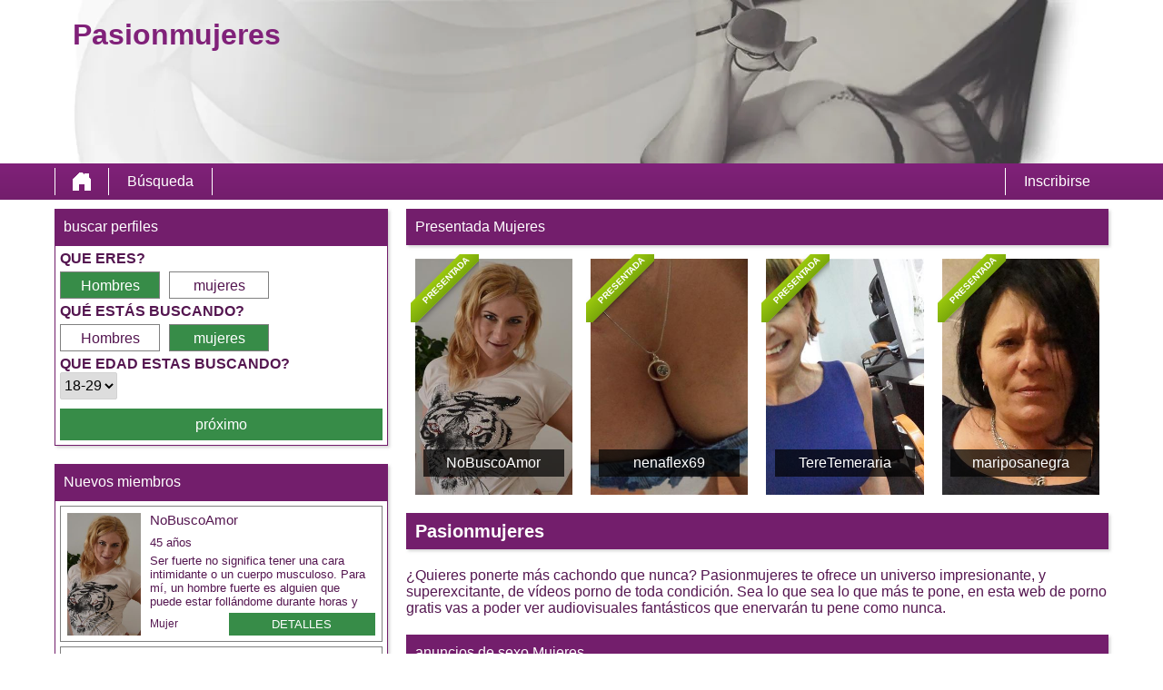

--- FILE ---
content_type: text/html; charset=UTF-8
request_url: https://pasionmujeres.net/
body_size: 9315
content:
<!DOCTYPE html>
<html lang="es">
<head>
	<title>Pasionmujeres | Mujeres follando y mucho más</title>
	<meta name='title' content="Pasionmujeres | Mujeres follando y mucho más">
	<meta charset='UTF-8'>
	<meta name='language' content="es" />
	<meta name='viewport' content="width=device-width, initial-scale=1.0">
	<meta name='description' content="¿Quieres ponerte más cachondo que nunca? Pasionmujeres te ofrece un universo impresionante, y superexcitante, de vídeos porno de toda condición.">
	<meta name='keywords' content="Pasionmujeres">
	<link rel='shortcut icon' href='https://pasionmujeres.net/media/favicon-heart.ico' />
	<meta http-equiv='X-UA-Compatible' content="IE=Edge">
	<link rel='apple-touch-icon' href='https://pasionmujeres.net/image/images/interface/favicon-heart.png'>
	<meta name="robots" content="index,follow" />
	<link rel='stylesheet' href='https://pasionmujeres.net/styles/template-3/assets/style/style.css' type='text/css'>
	<script src="https://ajax.googleapis.com/ajax/libs/jquery/3.5.1/jquery.min.js" defer></script>
	<script>
		var _gaq = _gaq || [];_gaq.push(['_setAccount', '00000000']);_gaq.push(['_trackPageview']);(function() {var ga = document.createElement('script'); ga.type = 'text/javascript'; ga.async = true;ga.src = ('https:' == document.location.protocol ? 'https://ssl' : 'http://www') + '.google-analytics.com/ga.js';var s = document.getElementsByTagName('script')[0]; s.parentNode.insertBefore(ga, s);})();
		var website_url = 'https://pasionmujeres.net/';
		var message_signup = 'su solicitud se está procesando, verifique su bandeja de correo no deseado para ver el correo electrónico de confirmación';
	</script>
	<link rel='stylesheet' href='https://pasionmujeres.net/styles/homepages/assets/style/homepage-5.css@forms/datingleads/search/assets/style/search-second.css@headers/assets/style/header-1.css@footer/assets/style/footer.css@profiles/assets/style/profile-watch-profile.css@profiles/assets/style/profile-online-profile-ribbon.css@profiles/assets/style/profile-featured.css@profiles/assets/style/profile-watch-profile-big.css' type='text/css'>
	<script src='https://pasionmujeres.net/scripts/general-scripts/password-check.js@general-scripts/username-check.js@general-scripts/email-check.js@forms/datingleads/signup/assets/script/signup.js@forms/datingleads/search/assets/script/search-second.js' async></script>
	<link href='https://pasionmujeres.net/' rel='canonical'>
	
	<style>*{color:#541650;}div.title-bar h1, div.title-bar h2, div.title-bar h3, div.title-bar h4, div.title-bar div, div.title-bar span{color:#FFFFFF}</style>
	
</head>
<body style='background-color:#FFFFFF'>
	<div id='wrapper'>
		
<div id='header' style='background-color:#FFFFFF'>
	<div class='center-container'>
		<div id='banner-container' class='center-container' onClick="window.location.href='https://pasionmujeres.net/'" style="background-image:url('https://pasionmujeres.net//banner/header-1/7.webp?id=1488-header-image')">
			<span style='color:#802179'>Pasionmujeres</span>
		</div>
	</div>
</div>
<div id='menu-container' style="background-image: -webkit-linear-gradient(top,#802179 0,#731E6C 100%);
    background-image: -o-linear-gradient(top,#802179 0,#731E6C 100%);
    background-image: linear-gradient(to bottom,#802179 0,#731E6C 100%);
    background-repeat: repeat-x;
    filter: progid:DXImageTransform.Microsoft.gradient(startColorstr='#ff2b0c0c', endColorstr='#ffb50000', GradientType=0);">
	<div class='center-container'>
		<div class='menu-item' id='home' style='border-left:1px solid #FFFFFF;border-right:1px solid #FFFFFF'><a style='width:100%;height:100%' href='https://pasionmujeres.net/' title='Pasionmujeres'></a></div>
		<div class='menu-item ' id='search' style='border-right:1px solid #FFFFFF'><a style='color:#FFFFFF' href='https://pasionmujeres.net/buscar/' title='Búsqueda'>Búsqueda</a></div>
		
		<div class='menu-item ' id='signup' style='border-left:1px solid #FFFFFF'><a style='color:#FFFFFF' href='https://pasionmujeres.net/inscribirse/' title='Inscribirse'>Inscribirse</a></div>
	</div>
</div>

<div class='center-container'>
    
    <div class='col-md-4 padding-right' id='homepage-5-left-container'>

        <div class='col-md-12 margin-bottom shadow-container'>
            <div class='col-md-12 padding-left title-bar' style='background-color:#731E6C;color:#FFFFFF'>buscar perfiles</div>
            <div class='col-md-12 padding' style='border:1px solid #731E6C'>

<div id='search-second-1' class='search-second-container'>
    
    <div class='title-text'>Que eres?</div>
    <div class='clear'></div>
    <div class='choice-container men' id='choice-second-1' style='background-color:#378C48;color:#FFFFFF' onClick="$(this).css('background-color', '#378C48');$(this).css('color', '#FFFFFF');$('#choice-second-2').css('background-color', 'transparent');$('#choice-second-2').css('color', '#541650')">Hombres</div>
    <div class='choice-container women' id='choice-second-2' onClick="$(this).css('background-color', '#378C48');$(this).css('color', '#FFFFFF');$('#choice-second-1').css('background-color', 'transparent');$('#choice-second-1').css('color', '#541650')">mujeres</div>

    <div class='clear'></div>

    <div class='title-text'>Qué estás buscando?</div>
    <div class='clear'></div>
    <div class='choice-container men' id='choice-what-are-you-1' onClick="$(this).css('background-color', '#378C48');$(this).css('color', '#FFFFFF');$('#choice-what-are-you-2').css('background-color', 'transparent');$('#choice-what-are-you-2').css('color', '#541650')">Hombres</div>
    <div class='choice-container women' id='choice-what-are-you-2' style='background-color:#378C48;color:#FFFFFF' onClick="$(this).css('background-color', '#378C48');$(this).css('color', '#FFFFFF');$('#choice-what-are-you-1').css('background-color', 'transparent');$('#choice-what-are-you-1').css('color', '#541650')">mujeres</div>
    
    <div class='clear'></div>

    <div class='title-text'><label for='select-search-ages'>que edad estas buscando?</label></div>
    <div class='clear'></div>
    <select id='select-search-ages'><option value='18-29' >18-29</option><option value='30-39' >30-39</option><option value='40-49' >40-49</option><option value='50-59' >50-59</option><option value='60+' >60+</option></select>

    <div class='clear'></div>

    <div id='search-second-button-search' onClick="$('#search-second-1').css('display', 'none');$('#search-second-2').css('display', 'block');" 
    style="background-image: -webkit-linear-gradient(top,#378C48 0,#378C48 100%);
    background-image: -o-linear-gradient(top,#378C48 0,#378C48 100%);
    background-image: linear-gradient(to bottom,#378C48 0,#378C48 100%);
    background-repeat: repeat-x;
    filter: progid:DXImageTransform.Microsoft.gradient(startColorstr='#ff2b0c0c', endColorstr='#ffb50000', GradientType=0);color:#FFFFFF">próximo</div>

</div>


<div id='search-second-2' class='search-second-container'>

    <div id='search-second-title'>Cual es tu contraseña?</div>
    <div class='button-search-second-2-choice' id='second-screen-1' onClick="$(this).css('background-color', '#378C48');$(this).css('color', '#FFFFFF');$('#second-screen-2').css('background-color', 'transparent');$('#second-screen-2').css('color', '#541650')">cita romántica</div>
    <div class='button-search-second-2-choice' id='second-screen-2' style='background-color:#378C48;color:#FFFFFF' onClick="$(this).css('background-color', '#378C48');$(this).css('color', '#FFFFFF');$('#second-screen-1').css('background-color', 'transparent');$('#second-screen-1').css('color', '#541650')">solo sexo</div>
    <div id='button-search-second-next-2'  onClick="$('#search-second-2').css('display', 'none');$('#search-second-3').css('display', 'block');" 
    style="background-image: -webkit-linear-gradient(top,#378C48 0,#378C48 100%);
    background-image: -o-linear-gradient(top,#378C48 0,#378C48 100%);
    background-image: linear-gradient(to bottom,#378C48 0,#378C48 100%);
    background-repeat: repeat-x;
    filter: progid:DXImageTransform.Microsoft.gradient(startColorstr='#ff2b0c0c', endColorstr='#ffb50000', GradientType=0);color:#FFFFFF">próximo</div>

</div>

<div id='search-second-3' class='search-second-container'>

    <div id='search-second-third-title'>asi lista para conocer a un contacto sexual local.</div>

    <input type='text' id='username' placeholder='Nombre de usuario'>
    <input type='text' id='email' placeholder='E-mail'>
    <input type='password' id='password' placeholder='Clave'> 

    <div class='clear'></div>
    <span id='search-second-agb-line'>Al hacer clic en este botón, usted está de acuerdo con el <a href='terminos-condiciones/' target='_blank'>Términos y condiciones</a> y el <a target='_blank' href='privacy/'>Política de privacidad</a> de pasionmujeres.net</span>
    <div class='clear'></div>

    <span id='error-sign' style='color:red'></span>
    <div onClick="datingleads_signup();" id='button-continue' style="background-image: -webkit-linear-gradient(top,#378C48 0,#378C48 100%);
        background-image: -o-linear-gradient(top,#378C48 0,#378C48 100%);
        background-image: linear-gradient(to bottom,#378C48 0,#378C48 100%);
        background-repeat: repeat-x;
        filter: progid:DXImageTransform.Microsoft.gradient(startColorstr='#ff2b0c0c', endColorstr='#ffb50000', GradientType=0);color:#FFFFFF" 
        class='signup_button'>buscar ahora</div>
    <div id='loading-container'></div>

    <input type='hidden' id='signup-source' value='search-second-form'>
    
</div>

</div>
        </div>

        <div class='clear'></div>

        <div class='col-md-12 margin-bottom shadow-container'>
            <div class='col-md-12 padding-left title-bar' style='background-color:#731E6C;color:#FFFFFF'>Nuevos miembros</div>
            <div class='col-md-12 padding' style='border:1px solid #731E6C'>
<div class='profile-watch-container'>
	<div class='image'><img onClick="window.location.href='https://pasionmujeres.net/espana/murcia/nobuscoamor-36467746/'" src='https://pasionmujeres.net/profile-image/81555/36467746/R3-pZ99TpZoIGanPewhFbim4BKLpvM99E214p9IZGl0.-320.jpg?id=1488-profile-id-36467746' alt='NoBuscoAmor' loading='lazy'></div>
	<div class='details'>
		<div class='name'>NoBuscoAmor</div>
		<div class='detail'>45 años</div>
		<div class='description'>Ser fuerte no significa tener una cara intimidante o un cuerpo musculoso. Para mí, un hombre fuerte es alguien que puede estar follándome durante horas y que puede durar 10 rondas o más. Soy sexualmente activa y una o dos rondas no son suficientes para mantenerme satisfecha. Si hay un chico que está interesado en probar diferentes posiciones en diferentes lugares con una chica como yo, envíame un mensaje.</div>
		<div class='amount-of-images'>Mujer</div>
		<div class='button'><a href='https://pasionmujeres.net/espana/murcia/nobuscoamor-36467746/' style='color:#FFFFFF;background-color:#378C48'>detalles</a></div>
	</div>
</div>

<div class='profile-watch-container'>
	<div class='image'><img onClick="window.location.href='https://pasionmujeres.net/espana/almeria/nenaflex69-36467742/'" src='https://pasionmujeres.net/profile-image/81557/36467742/sYGxvGUsWsdbQyR_O4mvyx2zRWrA9eppZjmHL-uhc-w.-320.jpg?id=1488-profile-id-36467742' alt='nenaflex69' loading='lazy'></div>
	<div class='details'>
		<div class='name'>nenaflex69</div>
		<div class='detail'>55 años</div>
		<div class='description'>Tener diferentes personalidades y creencias agrega color a una relación. Es aburrido si dos personas tienen mucho en común y están de acuerdo en todo. Me encanta un poco de sabor, de picante para hacer que una aventura valga la pena. Dado este hecho, creo que todos deberían saber que no me importa quién eres. No importa si tu ex señaló que ambos eran diferentes y no estaban de acuerdo en las cosas. Cariño, no soy ella.</div>
		<div class='amount-of-images'>Mujer</div>
		<div class='button'><a href='https://pasionmujeres.net/espana/almeria/nenaflex69-36467742/' style='color:#FFFFFF;background-color:#378C48'>detalles</a></div>
	</div>
</div>

<div class='profile-watch-container'>
	<div class='image'><img onClick="window.location.href='https://pasionmujeres.net/espana/sevilla/teretemeraria-36467738/'" src='https://pasionmujeres.net/profile-image/81558/36467738/rTo-FIR0SjIdfSpEPVTtYF4o99tIp7j0kMZNZ73Aml8.-320.jpg?id=1488-profile-id-36467738' alt='TereTemeraria' loading='lazy'></div>
	<div class='details'>
		<div class='name'>TereTemeraria</div>
		<div class='detail'>59 años</div>
		<div class='description'>Mi ex me dijo que no podía manejarme porque soy demasiado salvaje en la cama. Hasta ahora, no entiendo qué tiene eso de malo. Pensé que a los hombres les encantaría estar con una chica que conoce la forma de satisfacer sus antojos. De todos modos, si hay alguien aquí que ama a una mujer que no es tímida cuando está desnuda o cuando su amante la mira, envíame un mensaje en cualquier momento.</div>
		<div class='amount-of-images'>Mujer</div>
		<div class='button'><a href='https://pasionmujeres.net/espana/sevilla/teretemeraria-36467738/' style='color:#FFFFFF;background-color:#378C48'>detalles</a></div>
	</div>
</div>

<div class='profile-watch-container'>
	<div class='image'><img onClick="window.location.href='https://pasionmujeres.net/espana/asturias/nenaadorable-36467730/'" src='https://pasionmujeres.net/profile-image/81561/36467730/FV-_0UttJCfezKmSjS2hx-P306A6rnhvmVMtEVocACU.-320.jpg?id=1488-profile-id-36467730' alt='nenaadoraBle' loading='lazy'></div>
	<div class='details'>
		<div class='name'>nenaadoraBle</div>
		<div class='detail'>51 años</div>
		<div class='description'>Los viernes después del trabajo, me gusta ir de juerga con mis colegas. Mientras esté soltera, quiero probar todo tipo de aventuras que el mundo tiene para ofrecer, ya sea viajar o simplemente divertirme con amigos o hacer locuras con un grupo de hombres. Cuando no salgo con amigos o me acuesto con hombres, generalmente estoy sola usando mis juguetes sexuales.</div>
		<div class='amount-of-images'>Mujer</div>
		<div class='button'><a href='https://pasionmujeres.net/espana/asturias/nenaadorable-36467730/' style='color:#FFFFFF;background-color:#378C48'>detalles</a></div>
	</div>
</div>
</Div>
        </div>

        <div class='clear'></div>

        <div class='col-md-12 shadow-container'>
            <div class='col-md-12 padding-left title-bar' style='background-color:#731E6C;color:#FFFFFF'>Actualmente en linea</div>
            <div class='col-md-12 padding' style='border:1px solid #731E6C'>
<div class='profile-online-ribbon-container' onClick="window.location.href='https://pasionmujeres.net/espana/murcia/nobuscoamor-36467746/'">
    <div class='ribbon-online'>
        <span class='text'>Actualmente en linea</span>
    </div>

    <div class='image' onClick="window.location.href='https://pasionmujeres.net/espana/murcia/nobuscoamor-36467746/'"><img src='https://pasionmujeres.net/profile-image/81555/36467746/R3-pZ99TpZoIGanPewhFbim4BKLpvM99E214p9IZGl0.-320.jpg?id=1488-profile-id-36467746' alt='NoBuscoAmor' loading='lazy'></div>
    <div class='bottom-ribbon-container'>
        <div class='name'>NoBuscoAmor</div>
        <div class='age'>45</div>
    </div>
</div>

<div class='profile-online-ribbon-container' onClick="window.location.href='https://pasionmujeres.net/espana/pontevedra/mariadeliciosa-36467744/'">
    <div class='ribbon-online'>
        <span class='text'>Actualmente en linea</span>
    </div>

    <div class='image' onClick="window.location.href='https://pasionmujeres.net/espana/pontevedra/mariadeliciosa-36467744/'"><img src='https://pasionmujeres.net/profile-image/81556/36467744/6cB8zJR8xtLjW3INh2j67UveMAV6seu2sG8BLYbmBlQ.-320.jpg?id=1488-profile-id-36467744' alt='MariaDeliciosa' loading='lazy'></div>
    <div class='bottom-ribbon-container'>
        <div class='name'>MariaDeliciosa</div>
        <div class='age'>57</div>
    </div>
</div>

<div class='profile-online-ribbon-container' onClick="window.location.href='https://pasionmujeres.net/espana/almeria/nenaflex69-36467742/'">
    <div class='ribbon-online'>
        <span class='text'>Actualmente en linea</span>
    </div>

    <div class='image' onClick="window.location.href='https://pasionmujeres.net/espana/almeria/nenaflex69-36467742/'"><img src='https://pasionmujeres.net/profile-image/81557/36467742/sYGxvGUsWsdbQyR_O4mvyx2zRWrA9eppZjmHL-uhc-w.-320.jpg?id=1488-profile-id-36467742' alt='nenaflex69' loading='lazy'></div>
    <div class='bottom-ribbon-container'>
        <div class='name'>nenaflex69</div>
        <div class='age'>55</div>
    </div>
</div>

<div class='profile-online-ribbon-container' onClick="window.location.href='https://pasionmujeres.net/espana/sevilla/teretemeraria-36467738/'">
    <div class='ribbon-online'>
        <span class='text'>Actualmente en linea</span>
    </div>

    <div class='image' onClick="window.location.href='https://pasionmujeres.net/espana/sevilla/teretemeraria-36467738/'"><img src='https://pasionmujeres.net/profile-image/81558/36467738/rTo-FIR0SjIdfSpEPVTtYF4o99tIp7j0kMZNZ73Aml8.-320.jpg?id=1488-profile-id-36467738' alt='TereTemeraria' loading='lazy'></div>
    <div class='bottom-ribbon-container'>
        <div class='name'>TereTemeraria</div>
        <div class='age'>59</div>
    </div>
</div>

<div class='profile-online-ribbon-container' onClick="window.location.href='https://pasionmujeres.net/espana/madrid/mariposanegra-36467734/'">
    <div class='ribbon-online'>
        <span class='text'>Actualmente en linea</span>
    </div>

    <div class='image' onClick="window.location.href='https://pasionmujeres.net/espana/madrid/mariposanegra-36467734/'"><img src='https://pasionmujeres.net/profile-image/81560/36467734/P0l1LfgjX4sTbrHLuSUP2Fxl_Js3m27FhxnpJj0trbw.-320.jpg?id=1488-profile-id-36467734' alt='mariposanegra' loading='lazy'></div>
    <div class='bottom-ribbon-container'>
        <div class='name'>mariposanegra</div>
        <div class='age'>56</div>
    </div>
</div>

<div class='profile-online-ribbon-container' onClick="window.location.href='https://pasionmujeres.net/espana/asturias/nenaadorable-36467730/'">
    <div class='ribbon-online'>
        <span class='text'>Actualmente en linea</span>
    </div>

    <div class='image' onClick="window.location.href='https://pasionmujeres.net/espana/asturias/nenaadorable-36467730/'"><img src='https://pasionmujeres.net/profile-image/81561/36467730/FV-_0UttJCfezKmSjS2hx-P306A6rnhvmVMtEVocACU.-320.jpg?id=1488-profile-id-36467730' alt='nenaadoraBle' loading='lazy'></div>
    <div class='bottom-ribbon-container'>
        <div class='name'>nenaadoraBle</div>
        <div class='age'>51</div>
    </div>
</div>
</Div>
        </div>

    </div>

    <div class='col-md-8' id='homepage-5-right-container'>
        
        <div class='col-md-12 padding-left title-bar shadow-container' style='background-color:#731E6C;color:#FFFFFF'>Presentada Mujeres</div>
        <div class='col-md-12' id='homepage-profile-container'>
<div class='profile-container featured small ' onClick="window.location.href='https://pasionmujeres.net/espana/murcia/nobuscoamor-36467746/'">
	<div class='ribbon'><span>Presentada</span></div>
	<div class='image'><img src='https://pasionmujeres.net/profile-image/81555/36467746/R3-pZ99TpZoIGanPewhFbim4BKLpvM99E214p9IZGl0.-320.jpg?id=1488-profile-id-36467746' alt='NoBuscoAmor' width='142' height='260' loading='lazy'></div>
	<div class='name'>NoBuscoAmor</div>
</div>
<div class='profile-container featured small ' onClick="window.location.href='https://pasionmujeres.net/espana/almeria/nenaflex69-36467742/'">
	<div class='ribbon'><span>Presentada</span></div>
	<div class='image'><img src='https://pasionmujeres.net/profile-image/81557/36467742/sYGxvGUsWsdbQyR_O4mvyx2zRWrA9eppZjmHL-uhc-w.-320.jpg?id=1488-profile-id-36467742' alt='nenaflex69' width='142' height='260' loading='lazy'></div>
	<div class='name'>nenaflex69</div>
</div>
<div class='profile-container featured small ' onClick="window.location.href='https://pasionmujeres.net/espana/sevilla/teretemeraria-36467738/'">
	<div class='ribbon'><span>Presentada</span></div>
	<div class='image'><img src='https://pasionmujeres.net/profile-image/81558/36467738/rTo-FIR0SjIdfSpEPVTtYF4o99tIp7j0kMZNZ73Aml8.-320.jpg?id=1488-profile-id-36467738' alt='TereTemeraria' width='142' height='260' loading='lazy'></div>
	<div class='name'>TereTemeraria</div>
</div>
<div class='profile-container featured small last' onClick="window.location.href='https://pasionmujeres.net/espana/madrid/mariposanegra-36467734/'">
	<div class='ribbon'><span>Presentada</span></div>
	<div class='image'><img src='https://pasionmujeres.net/profile-image/81560/36467734/P0l1LfgjX4sTbrHLuSUP2Fxl_Js3m27FhxnpJj0trbw.-320.jpg?id=1488-profile-id-36467734' alt='mariposanegra' width='142' height='260' loading='lazy'></div>
	<div class='name'>mariposanegra</div>
</div></div>

        <div class='clear'></div>

        <div class='col-md-12 padding-left title-bar margin shadow-container' style='background-color:#731E6C;color:#FFFFFF'><h1>Pasionmujeres</h1></div>
        <div class='col-md-12'>¿Quieres ponerte más cachondo que nunca? Pasionmujeres te ofrece un universo impresionante, y superexcitante, de vídeos porno de toda condición. Sea lo que sea lo que más te pone, en esta web de porno gratis vas a poder ver audiovisuales fantásticos que enervarán tu pene como nunca.</div>

        <div class='clear'></div>

        <div class='col-md-12 padding-left title-bar margin shadow-container' style='background-color:#731E6C;color:#FFFFFF'>anuncios de sexo Mujeres</div>
        <div class='col-md-12'>
<div class='profile-watch-big-container shadow-container'>
	<div class='image'><img onClick="window.location.href='https://pasionmujeres.net/espana/murcia/nobuscoamor-36467746/'" src='https://pasionmujeres.net/profile-image/81555/36467746/R3-pZ99TpZoIGanPewhFbim4BKLpvM99E214p9IZGl0.-320.jpg?id=1488-profile-id-36467746' alt='NoBuscoAmor' loading='lazy'></div>
	<div class='details'>
		<div class='name'>NoBuscoAmor</div>
		<div class='detail'><img style='position:relative;top:3px' src='https://pasionmujeres.net/image/profiles/images/icon-women.webp' width='15' height='15' alt='Mujer' loading='lazy'>Mujer | <img style='position:relative;top:1px' width='15' height='15' src='https://pasionmujeres.net/image/profiles/images/icon-age.webp' alt='45 años' loading='lazy'> 45 años | <img style='position:relative;top:3px' width='15' height='15' src='https://pasionmujeres.net/image/profiles/images/icon-check.webp' alt='Perfil verificado' loading='lazy'> Perfil verificado</div>
		<div class='description'>Ser fuerte no significa tener una cara intimidante o un cuerpo musculoso. Para mí, un hombre fuerte es alguien que puede estar follándome durante horas y que puede durar 10 rondas o más. Soy sexualmente activa y una o dos rondas no son suficientes para mantenerme satisfecha. Si hay un chico que está interesado en probar diferentes posiciones en diferentes lugares con una chica como yo, envíame un mensaje.</div>
		<div class='amount-of-images' style="background:url('https://pasionmujeres.net/image/profiles/images/icon-image.jpg') no-repeat;background-position:3px 50%;background-color:lightgrey">20</div>
		<div class='button'><a href='https://pasionmujeres.net/espana/murcia/nobuscoamor-36467746/' style='color:#FFFFFF;background-color:#378C48'>detalles</a></div>
		<div class='button-send-message' onClick="window.location.href='https://pasionmujeres.net/espana/murcia/nobuscoamor-36467746/'" style='color:#FFFFFF;background-color:#378C48'>chat</div>
	</div>
</div>

<div class='profile-watch-big-container shadow-container'>
	<div class='image'><img onClick="window.location.href='https://pasionmujeres.net/espana/pontevedra/mariadeliciosa-36467744/'" src='https://pasionmujeres.net/profile-image/81556/36467744/6cB8zJR8xtLjW3INh2j67UveMAV6seu2sG8BLYbmBlQ.-320.jpg?id=1488-profile-id-36467744' alt='MariaDeliciosa' loading='lazy'></div>
	<div class='details'>
		<div class='name'>MariaDeliciosa</div>
		<div class='detail'><img style='position:relative;top:3px' src='https://pasionmujeres.net/image/profiles/images/icon-women.webp' width='15' height='15' alt='Mujer' loading='lazy'>Mujer | <img style='position:relative;top:1px' width='15' height='15' src='https://pasionmujeres.net/image/profiles/images/icon-age.webp' alt='57 años' loading='lazy'> 57 años | <img style='position:relative;top:3px' width='15' height='15' src='https://pasionmujeres.net/image/profiles/images/icon-check.webp' alt='Perfil verificado' loading='lazy'> Perfil verificado</div>
		<div class='description'>Disfruto teniendo sexo en el asiento trasero del auto de un hombre. No estoy en contra de los que siempre tienen sexo en la cama, pero que te follen en un coche en público es mucho más excitante. Gimo muy fuerte si las cosas se ponen intensas, por lo que tratar de controlarme es emocionante. Además, si me vuelvo un poco loca, dejo salir todo sin importarme si la policía vendrá a buscarme. Afortunadamente, eso no ha sucedido todavía.</div>
		<div class='amount-of-images' style="background:url('https://pasionmujeres.net/image/profiles/images/icon-image.jpg') no-repeat;background-position:3px 50%;background-color:lightgrey">19</div>
		<div class='button'><a href='https://pasionmujeres.net/espana/pontevedra/mariadeliciosa-36467744/' style='color:#FFFFFF;background-color:#378C48'>detalles</a></div>
		<div class='button-send-message' onClick="window.location.href='https://pasionmujeres.net/espana/pontevedra/mariadeliciosa-36467744/'" style='color:#FFFFFF;background-color:#378C48'>chat</div>
	</div>
</div>

<div class='profile-watch-big-container shadow-container'>
	<div class='image'><img onClick="window.location.href='https://pasionmujeres.net/espana/almeria/nenaflex69-36467742/'" src='https://pasionmujeres.net/profile-image/81557/36467742/sYGxvGUsWsdbQyR_O4mvyx2zRWrA9eppZjmHL-uhc-w.-320.jpg?id=1488-profile-id-36467742' alt='nenaflex69' loading='lazy'></div>
	<div class='details'>
		<div class='name'>nenaflex69</div>
		<div class='detail'><img style='position:relative;top:3px' src='https://pasionmujeres.net/image/profiles/images/icon-women.webp' width='15' height='15' alt='Mujer' loading='lazy'>Mujer | <img style='position:relative;top:1px' width='15' height='15' src='https://pasionmujeres.net/image/profiles/images/icon-age.webp' alt='55 años' loading='lazy'> 55 años | <img style='position:relative;top:3px' width='15' height='15' src='https://pasionmujeres.net/image/profiles/images/icon-check.webp' alt='Perfil verificado' loading='lazy'> Perfil verificado</div>
		<div class='description'>Tener diferentes personalidades y creencias agrega color a una relación. Es aburrido si dos personas tienen mucho en común y están de acuerdo en todo. Me encanta un poco de sabor, de picante para hacer que una aventura valga la pena. Dado este hecho, creo que todos deberían saber que no me importa quién eres. No importa si tu ex señaló que ambos eran diferentes y no estaban de acuerdo en las cosas. Cariño, no soy ella.</div>
		<div class='amount-of-images' style="background:url('https://pasionmujeres.net/image/profiles/images/icon-image.jpg') no-repeat;background-position:3px 50%;background-color:lightgrey">11</div>
		<div class='button'><a href='https://pasionmujeres.net/espana/almeria/nenaflex69-36467742/' style='color:#FFFFFF;background-color:#378C48'>detalles</a></div>
		<div class='button-send-message' onClick="window.location.href='https://pasionmujeres.net/espana/almeria/nenaflex69-36467742/'" style='color:#FFFFFF;background-color:#378C48'>chat</div>
	</div>
</div>

<div class='profile-watch-big-container shadow-container'>
	<div class='image'><img onClick="window.location.href='https://pasionmujeres.net/espana/sevilla/teretemeraria-36467738/'" src='https://pasionmujeres.net/profile-image/81558/36467738/rTo-FIR0SjIdfSpEPVTtYF4o99tIp7j0kMZNZ73Aml8.-320.jpg?id=1488-profile-id-36467738' alt='TereTemeraria' loading='lazy'></div>
	<div class='details'>
		<div class='name'>TereTemeraria</div>
		<div class='detail'><img style='position:relative;top:3px' src='https://pasionmujeres.net/image/profiles/images/icon-women.webp' width='15' height='15' alt='Mujer' loading='lazy'>Mujer | <img style='position:relative;top:1px' width='15' height='15' src='https://pasionmujeres.net/image/profiles/images/icon-age.webp' alt='59 años' loading='lazy'> 59 años | <img style='position:relative;top:3px' width='15' height='15' src='https://pasionmujeres.net/image/profiles/images/icon-check.webp' alt='Perfil verificado' loading='lazy'> Perfil verificado</div>
		<div class='description'>Mi ex me dijo que no podía manejarme porque soy demasiado salvaje en la cama. Hasta ahora, no entiendo qué tiene eso de malo. Pensé que a los hombres les encantaría estar con una chica que conoce la forma de satisfacer sus antojos. De todos modos, si hay alguien aquí que ama a una mujer que no es tímida cuando está desnuda o cuando su amante la mira, envíame un mensaje en cualquier momento.</div>
		<div class='amount-of-images' style="background:url('https://pasionmujeres.net/image/profiles/images/icon-image.jpg') no-repeat;background-position:3px 50%;background-color:lightgrey">11</div>
		<div class='button'><a href='https://pasionmujeres.net/espana/sevilla/teretemeraria-36467738/' style='color:#FFFFFF;background-color:#378C48'>detalles</a></div>
		<div class='button-send-message' onClick="window.location.href='https://pasionmujeres.net/espana/sevilla/teretemeraria-36467738/'" style='color:#FFFFFF;background-color:#378C48'>chat</div>
	</div>
</div>
</div>

        <div class='clear'></div>

        <div class='col-md-12 padding-left title-bar margin shadow-container' style='background-color:#731E6C;color:#FFFFFF'><h2>Pasion Mujeres es ese sitio</h2></div>
        <div class='col-md-12'><p>Pasion Mujeres es ese sitio de Internet que situarás entre tus favoritos. Está lleno de sorpresas, pues reúne una formidable colección de vídeos sexuales de gran variedad, calidad y excitación. Puedes usarlos para ponerte a tono, aliviarte tú mismo e, incluso, acabar contactando para tener sexo con mujeres cañón.</p><br />
<h2>Mujeres follando y mucho más</h2><br />
<p>Pasionmujeres te ofrece <br />
  <strong>decenas de miles de vídeos pornográficos</strong>. Con semejante cantidad a tu disposición, ¡puedes encontrar cualquier tipo de contenido que quieras! Las posibilidades son inagotables. ¿Qué es lo que más te pone del mundo? Da igual cuál haya sido la respuesta, utiliza el buscador del sitio y tendrás a tu alcance decenas de vídeos de mujeres con sexo explícito acorde con tus preferencias.<br />
</p><br />
<p>¿Adoras los primeros planos de coños húmedos penetrados por enormes cipotes que podrían ser el tuyo? ¿O eres más de mamadas excitantes con labios mojados y lenguas juguetonas? Incluso, en estas situaciones, ¿prefieres las felaciones de garganta profunda con mujeres desnudas que lo pasan mal tragándose semejantes falos y la lefa durante el orgasmo, o te gustan más las chupadas amorosas, con cariño, intercaladas con penetraciones? Es muy fácil encontrar, exactamente, <br />
  <strong>lo que te apetece en cada momento</strong>.<br />
</p><br />
<p>Por otra parte, también es posible ver vídeos de sexo para mujeres, algunos de lesbianas y muchos de folladas heterosexuales que ponen cachondas a sus protagonistas. Si te apetece cambiar de acera, los audiovisuales de sexo duro o blando gay son fantásticos. Y, en tierra de nadie, absolutamente excitantes siempre, los travestis combinan lo mejor de dos mundos: cuerpos femeninos asombrosos y pollones tremendos que acaban integrándose en los juegos sexuales más inesperados.</p><br />
<p>¿Tienes <br />
  <strong>ganas de sexo con mujeres o con hombres</strong>, pero estás solo en casa y no tienes con quién montártelo? Entra en Pasion Mujeres y decide si te apetece ver una follada imperial por el ojete, una metida de puño dentro del ano, una buena sesión de masajes eróticos, un coño tremendamente dilatado o a una mujer atada y follada en una sesión de sadomasoquismo verdaderamente única.<br />
</p><br />
<p>Por cierto, en esta web puedes llegar a entrar en <br />
  <strong>contacto con mujeres con pasion</strong> a través de WhastApp y de manera directa. A veces, después de la excitación de una sesión de vídeos que enganchan, puedes poner la guinda con una conversación caliente y, quién sabe, terminar en un tórrido encuentro sexual en el que el protagonista de la mejor corrida del mundo es tu ciruelo.<br />
</p><br />
<h2>De categoría y por categorías</h2><br />
<p>La usabilidad de este sitio de vídeos excitantes es magnífica. Desde el primer momento, vas a encontrar decenas de ellos con un fotograma ilustrativa del contenido y una leyenda descriptiva. <br />
  <strong>¿Qué te viene a la cabeza, y a tu sexo, cuando lees estas palabras?</strong> Mamada profunda, cándida, culazo latino, pezones erectos, chupar tetas, <br />
  <em>casting </em>anal, correrse dentro, mujeres meando, madrastra, asiática madura, calva, calabozo, transexuales, castigo, bañeras, sadismo, lesbia, pelo corto, asqueroso, follando doble, beso negro, gótica o sucia son algunas de las posibilidades disponibles. ¿A que te apetece ver, ahora mismo, un buen número de ellos?<br />
</p><br />
<p>Sin duda, el concepto mujeres follando es amplísimo y, en esta <br />
  <em>website</em>, la selección y categorización de los vídeos disponibles no puede ser más creativa y completa. ¡Hay de todo! Por eso, entre <br />
  <strong>cerca de 40 000 audiovisuales de sexo publicados</strong>, el buscador se convierte en una herramienta imprescindible para visualizar, exactamente, lo que te apetece. ¿Qué tal, esta vez, una dominatriz, una hindú cachonda o un tradicional polvo al estilo misionario? ¿O, por qué no, una jovencita amateur masturbándose ante la cámara, un adorador de pies que recibe una paja espectacular o un lamida de culo única, que junto al beso negro incluye un ordeñamiento de polla como pocas veces habrás visto?<br />
</p><br />
<p>Las escenas, las situaciones y las mujeres desnudas que protagonizan estos vídeos son impresionantes. ¡Solo tienes que entrar en esta web para tardar cero coma en ponerte tan cachondo como nunca! Tú mismo puedes aliviar tu erección y ponerle un punto de picante único a tus autopajas: ¡qué bueno sabe tener el control del ritmo y adecuarlo a la sucesión de vídeos eróticos que tanto te ponen! Mujeres y sexo, viejas y peludas, jabón y lesbianas, huevos y mariachis, bosques y jovencita, dildo y coño agrandado son algunos de los binomios presentes en estos vídeos.</p><br />
<p>En el buscador, solo tienes que <br />
  <strong>escribir tu fantasía</strong> para encontrar, de inmediato, una nutrido selección de audiovisuales relacionados con tu búsqueda. Famosas x, uñas esmaltadas, sexo para mujeres, cabalgando, babeando, mulatas, abuelas, sexo en grupo, transexuales.... ¡Consigue al instante ese porno vídeo que te apetece ver! Por otra parte, también es posible localizar grabaciones por sus protagonistas. Si ya has tenido una experiencia positiva con Pasion Mujeres y te apetece repetir con alguna de sus pornostar, ¡es muy fácil localizar toda su colección!<br />
</p><br />
<p>¿Te excitan las mallas, las medias, los vestidos ceñidos en general? ¿Eres fetichista de zapatos femeninos con tacones largos y afilados? ¿Te ponen como un toro semental los disfraces de colegiala, de monja, de policía, de empleada del hogar o de cajera de un supermercado? ¿O, simplemente, lo que te mola es ponerte en situación imaginando una escena sexual con trama que tú mismo pudieras protagonizar? Por ejemplo, <br />
  <strong>tener sexo con mujeres de tu entorno</strong>: calzarte a la madre de tu mejor amigo, follarte a tu jefa o a una compañera de trabajo, hacer un trío con un par de pibones del gimnasio o rodearte de mujeres desnudas universitarias. En pasionmujeres hay para ti muchos de estos vídeos con guion y resultan extremadamente creíbles. ¡Te verás como el protagonista mientras te masturbas a dos manos hasta correrte de gusto!<br />
</p><br />
<p>Recuerda, además, que es posible entrar en contacto con mujeres de pasion elevada en esta <br />
  <em>website </em>de vídeos porno. No pierdas la oportunidad de hacerlo y, quién sabe, quizás acabes protagonizando todas esas fantasías.<br />
</p><br />
<h2>La excitación está servida</h2><br />
<p>¿Qué tipo de vídeos pornográficos prefieres? En Pasion Mujeres no falta ninguno. Por supuesto, tenemos producciones que son auténticos cortos porno. Secuencias enteras grabadas con enfoque de <br />
  <strong>película erótica con sexo explícito</strong>, en las que las actrices y los actores porno son profesionales de nivel.&nbsp;<br />
</p><br />
<p>Además, hay una gran cantidad de <br />
  <strong>vídeos caseros realizados por sus protagonistas</strong>, hombres y mujeres con sexo doméstico que han decidido grabarse y publicar sus andanzas.&nbsp;<br />
</p><br />
<p>También vas a disfrutar de <br />
  <strong>imágenes de </strong><br />
  <em><br />
    <strong>webcam</strong><br />
  </em> más que subidas de tono. Y, en ocasiones, hay <br />
  <strong>vídeos robados de escenas de sexo </strong>en lugares públicos en los que, un listo con cámara de vídeo, inmortalizó el encuentro sexual inesperado.&nbsp;<br />
</p><br />
<p>Como ves, <br />
  <strong>pasionmujeres </strong>es mucho más que hombres y mujeres follando ante una cámara y un trípode. Es, también, un <br />
  <strong>espacio de sexo para mujeres y hombres</strong> con ganas de regalarse una buena corrida, un punto de encuentro y contacto con mujeres para pasion compartida y un inagotable universo audiovisual de filias, goces, jadeos, encuentros carnales y tórrida imaginación sexual.<br />
</p></div>

    </div>

</div>

</div>
<!-- WRAPPER OPENS IN THE MAIN TEMPLATE HEADER -->

<div class='clear'></div>

<div class='center-container' id='total-footer-container'>

	<div class='col-md-12' id='main-footer-container'><div class='col-md-3' style='margin-top:20px;padding-right:10px;box-sizing:border-box'>
    <div class='col-md-12 title-bar padding-left' style='background-color:#731E6C;color:#FFFFFF'>
        <h2>Pasion Mujeres</h2>
    </div>
    <div class='col-md-12'>
        <a href="https://pasionmujeres.net/puta-pasion-en-girona/">Puta pasion en Girona</a><br>
        <a href="https://pasionmujeres.net/pasion-escorts-en-madrid/">Pasion escorts en Madrid</a><br>
        <a href="https://pasionmujeres.net/pasion-sexo-zaragoza/">Pasion sexo Zaragoza</a><br>
        <a href="https://pasionmujeres.net/paginas-contactos-sexo/">Paginas contactos sexo</a><br>
        <a href="https://pasionmujeres.net/anuncios-escort/">Anuncios escort</a><br>
        <a href="https://pasionmujeres.net/sexo-malaga-pasion/">Sexo Malaga pasion</a><br>
        <a href="https://pasionmujeres.net/sexo-telefonico/">Sexo telefonico</a><br>
    </div>
</div>
<div class='col-md-3' style='margin-top:20px;padding-right:10px;box-sizing:border-box'>
    <div class='col-md-12 title-bar padding-left' style='background-color:#731E6C;color:#FFFFFF'>
        <h2>Putas y Escorts</h2>
    </div>
    <div class='col-md-12'>
        <a href="https://pasionmujeres.net/citas-sexo-en-ibiza/">Citas sexo en Ibiza</a><br>
        <a href="https://pasionmujeres.net/pasion-cordoba-sexo/">Pasion Cordoba sexo</a><br>
        <a href="https://pasionmujeres.net/putas-valladolid/">Putas Valladolid</a><br>
        <a href="https://pasionmujeres.net/putas-las-palmas/">Putas Las Palmas</a><br>
        <a href="https://pasionmujeres.net/putas-castellon/">Putas Castellon</a><br>
        <a href="https://pasionmujeres.net/putas-ferrol/">Putas Ferrol</a><br>
        <a href="https://pasionmujeres.net/putas-oursense/">Putas Oursense</a><br>
    </div>
</div>
<div class='col-md-3' style='margin-top:20px;padding-right:10px;box-sizing:border-box'>
    <div class='col-md-12 title-bar padding-left' style='background-color:#731E6C;color:#FFFFFF'>
        <h2>Más Ciudades</h2>
    </div>
    <div class='col-md-12'>
        <a href="https://pasionmujeres.net/putas-huelva/">Putas Huelva</a><br>
        <a href="https://pasionmujeres.net/putas-vecindario/">Putas Vecindario</a><br>
        <a href="https://pasionmujeres.net/putas-ponferrada/">Putas Ponferrada</a><br>
        <a href="https://pasionmujeres.net/putas-lanzarote/">Putas Lanzarote</a><br>
        <a href="https://pasionmujeres.net/putas-almeria-centro/">Putas Almeria centro</a><br>
        <a href="https://pasionmujeres.net/putas-en-vecindario/">Putas en Vecindario</a><br>
        <a href="https://pasionmujeres.net/putas-cadiz/">Putas Cadiz</a><br>
    </div>
</div>
<div class='col-md-3' style='margin-top:20px;padding-right:10px;box-sizing:border-box'>
    <div class='col-md-12 title-bar padding-left' style='background-color:#731E6C;color:#FFFFFF'>
        <h3>Escorts y Más</h3>
    </div>
    <div class='col-md-12'>
        <a href="https://pasionmujeres.net/putas-gijon/">Putas Gijon</a><br>
        <a href="https://pasionmujeres.net/putas-en-pontevedra/">Putas en Pontevedra</a><br>
        <a href="https://pasionmujeres.net/escorts-vigo/">Escorts Vigo</a><br>
        <a href="https://pasionmujeres.net/putas-en-albacete/">Putas en Albacete</a><br>
        <a href="https://pasionmujeres.net/putas-en-badajoz/">Putas en Badajoz</a><br>
        <a href="https://pasionmujeres.net/prostitutas-las-palmas/">Prostitutas Las Palmas</a><br>
        <a href="https://pasionmujeres.net/putas-telde/">Putas Telde</a><br>
    </div>
</div>
</div>
	<div class='col-md-12' id='main-footer-container-mobile'><div class='col-md-3' style='margin-top:20px;padding-right:10px;box-sizing:border-box'>
    <div class='col-md-12 title-bar padding-left' style='background-color:#731E6C;color:#FFFFFF'>
        <h2>Pasion Mujeres</h2>
    </div>
    <div class='col-md-12'>
        <a href="https://pasionmujeres.net/puta-pasion-en-girona/">Puta pasion en Girona</a><br>
        <a href="https://pasionmujeres.net/pasion-escorts-en-madrid/">Pasion escorts en Madrid</a><br>
        <a href="https://pasionmujeres.net/pasion-sexo-zaragoza/">Pasion sexo Zaragoza</a><br>
        <a href="https://pasionmujeres.net/paginas-contactos-sexo/">Paginas contactos sexo</a><br>
        <a href="https://pasionmujeres.net/anuncios-escort/">Anuncios escort</a><br>
        <a href="https://pasionmujeres.net/sexo-malaga-pasion/">Sexo Malaga pasion</a><br>
        <a href="https://pasionmujeres.net/sexo-telefonico/">Sexo telefonico</a><br>
    </div>
</div>
<div class='col-md-3' style='margin-top:20px;padding-right:10px;box-sizing:border-box'>
    <div class='col-md-12 title-bar padding-left' style='background-color:#731E6C;color:#FFFFFF'>
        <h2>Putas y Escorts</h2>
    </div>
    <div class='col-md-12'>
        <a href="https://pasionmujeres.net/citas-sexo-en-ibiza/">Citas sexo en Ibiza</a><br>
        <a href="https://pasionmujeres.net/pasion-cordoba-sexo/">Pasion Cordoba sexo</a><br>
        <a href="https://pasionmujeres.net/putas-valladolid/">Putas Valladolid</a><br>
        <a href="https://pasionmujeres.net/putas-las-palmas/">Putas Las Palmas</a><br>
        <a href="https://pasionmujeres.net/putas-castellon/">Putas Castellon</a><br>
        <a href="https://pasionmujeres.net/putas-ferrol/">Putas Ferrol</a><br>
        <a href="https://pasionmujeres.net/putas-oursense/">Putas Oursense</a><br>
    </div>
</div>
<div class='col-md-3' style='margin-top:20px;padding-right:10px;box-sizing:border-box'>
    <div class='col-md-12 title-bar padding-left' style='background-color:#731E6C;color:#FFFFFF'>
        <h2>Más Ciudades</h2>
    </div>
    <div class='col-md-12'>
        <a href="https://pasionmujeres.net/putas-huelva/">Putas Huelva</a><br>
        <a href="https://pasionmujeres.net/putas-vecindario/">Putas Vecindario</a><br>
        <a href="https://pasionmujeres.net/putas-ponferrada/">Putas Ponferrada</a><br>
        <a href="https://pasionmujeres.net/putas-lanzarote/">Putas Lanzarote</a><br>
        <a href="https://pasionmujeres.net/putas-almeria-centro/">Putas Almeria centro</a><br>
        <a href="https://pasionmujeres.net/putas-en-vecindario/">Putas en Vecindario</a><br>
        <a href="https://pasionmujeres.net/putas-cadiz/">Putas Cadiz</a><br>
    </div>
</div>
<div class='col-md-3' style='margin-top:20px;padding-right:10px;box-sizing:border-box'>
    <div class='col-md-12 title-bar padding-left' style='background-color:#731E6C;color:#FFFFFF'>
        <h3>Escorts y Más</h3>
    </div>
    <div class='col-md-12'>
        <a href="https://pasionmujeres.net/putas-gijon/">Putas Gijon</a><br>
        <a href="https://pasionmujeres.net/putas-en-pontevedra/">Putas en Pontevedra</a><br>
        <a href="https://pasionmujeres.net/escorts-vigo/">Escorts Vigo</a><br>
        <a href="https://pasionmujeres.net/putas-en-albacete/">Putas en Albacete</a><br>
        <a href="https://pasionmujeres.net/putas-en-badajoz/">Putas en Badajoz</a><br>
        <a href="https://pasionmujeres.net/prostitutas-las-palmas/">Prostitutas Las Palmas</a><br>
        <a href="https://pasionmujeres.net/putas-telde/">Putas Telde</a><br>
    </div>
</div>
</div>

	<div class='clear'></div>

	<div class='col-md-12' id='footer-container'>
		Pasionmujeres &copy; 2012 - 2026 
		| <a href='https://pasionmujeres.net/sitemap.xml' title='mapa del sitio'>mapa del sitio</a>
		| <a href='https://pasionmujeres.net/terminos-condiciones/' title='Términos y condiciones'>Términos y condiciones</a>
		| <a href='https://pasionmujeres.net/privacy/' title='Política de privacidad'>Política de privacidad</a>
		| <a href='https://pasionmujeres.net/contacto/' title='Contacto'>Contacto</a>
		
	</div>
	
</div>

<style></style>

		<!-- WRAPPER CLOSES IN THE FOOTER -->
	</body>
</html>